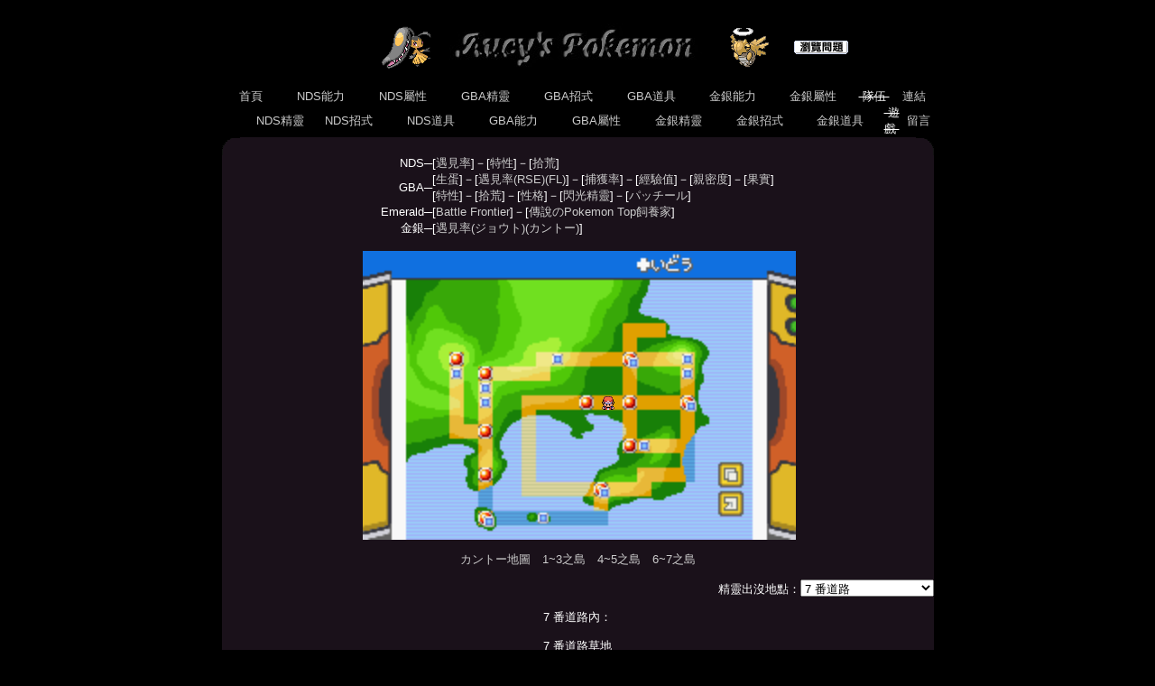

--- FILE ---
content_type: text/html; charset=UTF-8
request_url: https://pokemon.aucy.com/gba/appearfl.php?place=7
body_size: 6210
content:
<html>
<head>
<meta http-equiv="Content-Type" content="text/html; charset=UTF-8" />
<!-- Global site tag (gtag.js) - Google Analytics -->
<script async src="https://www.googletagmanager.com/gtag/js?id=UA-8053599-1"></script>
<script>
  window.dataLayer = window.dataLayer || [];
  function gtag(){dataLayer.push(arguments);}
  gtag('js', new Date());

  gtag('config', 'UA-8053599-1');
</script>
<link rel="meta" target="_blank" href="http://pokemon.aucy.com/labels.rdf" type="application/rdf+xml" title="ICRA labels" />
<meta http-equiv="pics-Label" content='(pics-1.1 "http://www.icra.org/pics/vocabularyv03/" l gen true for "http://pokemon.aucy.com" r (n 0 s 0 v 0 l 0 oa 0 ob 0 oc 0 od 0 oe 0 of 0 og 0 oh 0 c 1) gen true for "http://www.pokemon.aucy.com" r (n 0 s 0 v 0 l 0 oa 0 ob 0 oc 0 od 0 oe 0 of 0 og 0 oh 0 c 1) gen true for "http://aucy.com" r (n 0 s 0 v 0 l 0 oa 0 ob 0 oc 0 od 0 oe 0 of 0 og 0 oh 0 c 1) gen true for "http://www.aucy.com" r (n 0 s 0 v 0 l 0 oa 0 ob 0 oc 0 od 0 oe 0 of 0 og 0 oh 0 c 1))' />
<meta name="DESCRIPTION" content="Pokemon RPG Games Information in Chinese" />
<meta name="KEYWORDS" content="寵物小精靈,神奇寶貝,黑白,NDS,遊戲,比卡超,口袋怪獸" />
<title>Aucy's Pokemon - 寵物小精靈資料庫 - 黑2白2 - FL遇見率</title>
<link rel="SHORTCUT ICON" href="https://pokemon.aucy.com/aucypm.ico" />
<style>
body, td {font-family:arial,sans-serif;font-size:10pt;color:#FFFFFF;}
a:link, a:visited { color: #cccccc; text-decoration: none;}
a:active, a:hover { color: #ff0000; text-decoration: none;}

.stats {font-size:10pt;color:#BBBBAA;background-color:#444444;text-decoration:underline;}
acronym {text-decoration:none;border-bottom:none;}
label {cursor:pointer}
</style>
<script>
function show_style()
{
	document.getElementById("thestyle").style.display = (document.getElementById("thestyle").style.display == "block" ? "none" : "block");
}

function show_tips()
{
	document.getElementById("thetips").style.display = (document.getElementById("thetips").style.display == "block" ? "none" : "block");
}

fade_phase = 1;
fade_var = 1.0;

function fadeIn_Out(arg)
{
	if(fade_phase > 0)
		fade_var-=0.1;
	else fade_var+=0.1;
	if(fade_var <= 0.1)
	{
		fade_var = 0.1;
		fade_phase = -1;
	}
	if(fade_var >= 1.0)
	{
		fade_var = 1.0;
		fade_phase = 1;
	}
	document.getElementById(arg).style.opacity = fade_var;
	setTimeout("fadeIn_Out('"+arg+"')", 100);
}
</script>
</head>
<body bgcolor="#000000" text="#FFFFFF">
<!-- Mozilla/5.0 (Macintosh; Intel Mac OS X 10_15_7) AppleWebKit/537.36 (KHTML, like Gecko) Chrome/131.0.0.0 Safari/537.36; ClaudeBot/1.0; +claudebot@anthropic.com)
BROWSER=robot
IS_FF=0
IS_IE=0
IS_OP=0
IS_SA=0
 -->
<div align=center>
<table width=740 cellpadding=0 cellspacing=0 border=0><tr><td>
<table width=100% height=100% cellpadding=0 cellspacing=0 border=0><tr><td align=center><table cellpadding=0 cellspacing=0 border=0><tr><td width=120></td><td height=90 width=90 align=right><div id='top_pic1' style='width:80'>
		<img src='../nds/pic/f1/aucy303.png' style='opacity:1.0' width=80 height=80></div></td><td width=300 align=center><img src='../graphic/heading-normal.jpg' alt="Aucy's Pokemon"></td><td height=90 width=90 align=left><div id='top_pic2' style='width:80'>
		<img src='../nds/pic/f1/aucy292.png' style='opacity:1.0' width=80 height=80></td><td width=120>
			<a href='../problem.php'><img src='../graphic/view.gif' border=0></a>
			</td></tr></table></td></tr></table><div align=center><table cellpadding=0 cellspacing=0 border=0><tr><td colspan=2 width=69 align=center>
			<table cellpadding=0 cellspacing=0 border=0><tr><td align=center valign=bottom><a href="../index.php" style="white-space:nowrap">&nbsp;首頁&nbsp;</a></td></tr></table></td><td colspan=2 width=69 align=center>
			<table cellpadding=0 cellspacing=0 border=0><tr><td align=center valign=bottom><a href="../nds/class.php" style="white-space:nowrap">&nbsp;NDS能力&nbsp;</a></td></tr></table></td><td colspan=2 width=69 align=center>
			<table cellpadding=0 cellspacing=0 border=0><tr><td align=center valign=bottom><a href="../nds/types.php" style="white-space:nowrap">&nbsp;NDS屬性&nbsp;</a></td></tr></table></td><td colspan=2 width=69 align=center>
			<table cellpadding=0 cellspacing=0 border=0><tr><td align=center valign=bottom><a href="pokemon.php" style="white-space:nowrap">&nbsp;GBA精靈&nbsp;</a></td></tr></table></td><td colspan=2 width=69 align=center>
			<table cellpadding=0 cellspacing=0 border=0><tr><td align=center valign=bottom><a href="moves.php" style="white-space:nowrap">&nbsp;GBA招式&nbsp;</a></td></tr></table></td><td colspan=2 width=69 align=center>
			<table cellpadding=0 cellspacing=0 border=0><tr><td align=center valign=bottom><a href="items.php" style="white-space:nowrap">&nbsp;GBA道具&nbsp;</a></td></tr></table></td><td colspan=2 width=69 align=center>
			<table cellpadding=0 cellspacing=0 border=0><tr><td align=center valign=bottom><a href="../class.php" style="white-space:nowrap">&nbsp;金銀能力&nbsp;</a></td></tr></table></td><td colspan=2 width=69 align=center>
			<table cellpadding=0 cellspacing=0 border=0><tr><td align=center valign=bottom><a href="../types.php" style="white-space:nowrap">&nbsp;金銀屬性&nbsp;</a></td></tr></table></td><td colspan=2 width=69 align=center>
			<table cellpadding=0 cellspacing=0 border=0><tr><td align=center valign=bottom><del>&nbsp;隊伍&nbsp;</del></td></tr></table></td><td colspan=2 width=69 align=center>
			<table cellpadding=0 cellspacing=0 border=0><tr><td align=center valign=bottom><a href="../link.php" style="white-space:nowrap">&nbsp;連結&nbsp;</a></td></tr></table></td></tr><tr><td width=34.5></td><td colspan=2 width=69 align=center>
			<table cellpadding=0 cellspacing=0 border=0><tr><td align=center valign=bottom><a href="../nds/pokemon.php" style="white-space:nowrap">&nbsp;NDS精靈&nbsp;</a></td></tr></table></td><td colspan=2 width=69 align=center>
			<table cellpadding=0 cellspacing=0 border=0><tr><td align=center valign=bottom><a href="../nds/moves.php" style="white-space:nowrap">&nbsp;NDS招式&nbsp;</a></td></tr></table></td><td colspan=2 width=69 align=center>
			<table cellpadding=0 cellspacing=0 border=0><tr><td align=center valign=bottom><a href="../nds/items.php" style="white-space:nowrap">&nbsp;NDS道具&nbsp;</a></td></tr></table></td><td colspan=2 width=69 align=center>
			<table cellpadding=0 cellspacing=0 border=0><tr><td align=center valign=bottom><a href="class.php" style="white-space:nowrap">&nbsp;GBA能力&nbsp;</a></td></tr></table></td><td colspan=2 width=69 align=center>
			<table cellpadding=0 cellspacing=0 border=0><tr><td align=center valign=bottom><a href="types.php" style="white-space:nowrap">&nbsp;GBA屬性&nbsp;</a></td></tr></table></td><td colspan=2 width=69 align=center>
			<table cellpadding=0 cellspacing=0 border=0><tr><td align=center valign=bottom><a href="../pokemon.php" style="white-space:nowrap">&nbsp;金銀精靈&nbsp;</a></td></tr></table></td><td colspan=2 width=69 align=center>
			<table cellpadding=0 cellspacing=0 border=0><tr><td align=center valign=bottom><a href="../moves.php" style="white-space:nowrap">&nbsp;金銀招式&nbsp;</a></td></tr></table></td><td colspan=2 width=69 align=center>
			<table cellpadding=0 cellspacing=0 border=0><tr><td align=center valign=bottom><a href="../items.php" style="white-space:nowrap">&nbsp;金銀道具&nbsp;</a></td></tr></table></td><td colspan=2 width=69 align=center>
			<table cellpadding=0 cellspacing=0 border=0><tr><td align=center valign=bottom><del>&nbsp;遊戲&nbsp;</del></td></tr></table></td><td colspan=2 width=69 align=center>
			<table cellpadding=0 cellspacing=0 border=0><tr><td align=center valign=bottom><a href="../guestbook.php" style="white-space:nowrap">&nbsp;留言&nbsp;</a></td></tr></table></td><td width=34.5></td></tr></table></div><table width=100% height=100% cellpadding=0 cellspacing=0 border=0 bgColor='1A111A'><tr><td valign=top align=left><img src='../graphic/corn4.gif'></td><td></td><td valign=top align=right><img src='../graphic/corn3.gif'></td></tr><tr><td colspan=3><div align=center>
<table cellpadding=0 cellspacing=0 border=0>
<!--<tr>
<td align=right>全對應─</td>
<td>
[<a href='../nds/convert_temp.php'>精靈名字檢索(試)</a>]
</td>
</tr>-->
<tr>
<td align=right>NDS─</td>
<td>
[<a href='../nds/appear.php'>遇見率</a>]－[<a href='../nds/tokusei.php'>特性</a>]－[<a href='../nds/pickup.php'>拾荒</a>]<!--－[<a href='../nds/evo_temp.php'>進化表(暫)</a>]－[<a href='../nds/pmcheck.php'>精靈檢查器</a>]-->
</td>
</tr>
<tr>
<td rowspan=2 align=right>GBA─</td>
<td>
[<a href='egg.php'>生蛋</a>]－[<a href='appear.php'>遇見率(RSE)</a><a href='appearfl.php'>(FL)</a>]－[<a href='catch.php'>捕獲率</a>]－[<a href='exp.php'>經驗值</a>]－[<a href='happiness.php'>親密度</a>]－[<a href='fruit.php'>果實</a>]
</td>
</tr>
<tr>
<td>
[<a href='tokusei.php'>特性</a>]－[<a href='pickup.php'>拾荒</a>]－[<a href='seikaku.php'>性格</a>]－[<a href='rarepm.php'>閃光精靈</a>]－[<a href='spinda.php'>パッチール</a>]
</td>
</tr>
<tr>
<td align=right>Emerald─</td>
<td>
[<a href='frontier.php'>Battle Frontier</a>]－[<a href='topbreeder.php'>傳說のPokemon Top飼養家</a>]
</td>
</tr>

<tr>
<td align=right>金銀─</td>
<td>
[<a href='../appear.php'>遇見率(ジョウト)</a><a href='../appearkt.php'>(カントー)</a>]
</td>
</tr>
</table>
<p>

<table width=482 height=322>
<tr>
<td valign=top>
<div id="maptable" style="position:absolute; width:0; height:0;">
<img src="appear/flmap1.png" usemap="#Map" border="0" width=480 height=320> 
<map name="Map"> 
  <area shape="circle" coords="136,248,9" href="appearfl.php?place=masara" alt="マサラ鎮">
  <area shape="circle" coords="136,200,9" href="appearfl.php?place=tokiwa" alt="トキワ市">
  <area shape="circle" coords="136,136,9" href="appearfl.php?place=nibi" alt="ニビ市">
  <area shape="circle" coords="296,120,9" href="appearfl.php?place=hanada" alt="ハナダ市">
  <area shape="circle" coords="296,168,9" href="appearfl.php?place=yamabuki" alt="ヤマブキ市">
  <area shape="circle" coords="296,217,9" href="appearfl.php?place=kuchiba" alt="クチバ市">
  <area shape="circle" coords="248,168,9" href="appearfl.php?place=tamamushi" alt="タマムシ市">
  <area shape="circle" coords="360,168,9" href="appearfl.php?place=shion" alt="シオン鎮">
  <area shape="circle" coords="264,264,9" href="appearfl.php?place=sekichiku" alt="セキチク市">
  <area shape="circle" coords="136,296,9" href="appearfl.php?place=guren" alt="グレン島">
  <area shape="circle" coords="104,120,9" href="appearfl.php?place=sekiei" alt="セキエイ高原">

  <area shape="rect" coords="128,208,144,241" href="appearfl.php?place=1" alt="1 番道路">
  <area shape="rect" coords="128,143,144,193" href="appearfl.php?place=2" alt="2 番道路">
  <area shape="rect" coords="143,128,208,144" href="appearfl.php?place=3" alt="3 番道路">
  <area shape="rect" coords="192,112,288,129" href="appearfl.php?place=4" alt="4 番道路">
  <area shape="rect" coords="288,128,304,160" href="appearfl.php?place=5" alt="5 番道路">
  <area shape="rect" coords="288,176,304,209" href="appearfl.php?place=6" alt="6 番道路">
  <area shape="rect" coords="255,160,288,176" href="appearfl.php?place=7" alt="7 番道路">
  <area shape="rect" coords="303,160,352,176" href="appearfl.php?place=8" alt="8 番道路">
  <area shape="rect" coords="304,112,352,128" href="appearfl.php?place=9" alt="9 番道路">
  <area shape="rect" coords="351,112,368,160" href="appearfl.php?place=10" alt="10 番道路">
  <area shape="rect" coords="304,208,352,224" href="appearfl.php?place=11" alt="11 番道路">
  <area shape="rect" coords="351,176,368,256" href="appearfl.php?place=12" alt="12 番道路">
  <area shape="rect" coords="320,240,352,256" href="appearfl.php?place=13" alt="13 番道路">
  <area shape="rect" coords="304,240,321,272" href="appearfl.php?place=14" alt="14 番道路">
  <area shape="rect" coords="272,256,305,272" href="appearfl.php?place=15" alt="15 番道路">
  <area shape="rect" coords="176,160,241,176" href="appearfl.php?place=16" alt="16 番道路">
  <area shape="rect" coords="176,175,192,256" href="appearfl.php?place=17" alt="17 番道路">
  <area shape="rect" coords="176,255,256,272" href="appearfl.php?place=18" alt="18 番道路">
  <area shape="rect" coords="256,271,272,304" href="appearfl.php?place=19" alt="19 番水道">
  <area shape="rect" coords="143,288,256,304" href="appearfl.php?place=20" alt="20 番水道">
  <area shape="rect" coords="128,255,144,288" href="appearfl.php?place=21" alt="21 番水道">
  <area shape="rect" coords="96,192,129,208" href="appearfl.php?place=22" alt="22 番道路">
  <area shape="rect" coords="96,128,112,193" href="appearfl.php?place=23" alt="23 番道路">
  <area shape="rect" coords="288,80,304,113" href="appearfl.php?place=24" alt="24 番道路">
  <area shape="rect" coords="303,80,336,96" href="appearfl.php?place=25" alt="25 番道路">

  <area shape="rect" coords="394,234,422,262" href="appearfl.php?map=2" alt="轉換地圖">
</map>
<div style="position:absolute; left:264px; top:160px; width:0; height:0;">
<img src="appear/boy.gif">
</div>
</div>
</td>
</tr>
</table>
<p>
<a href="appearfl.php">カントー地圖</a>　<a href="appearfl.php?map=2">1~3之島</a>　<a href="appearfl.php?map=3">4~5之島</a>　<a href="appearfl.php?map=4">6~7之島</a>
<p>

<script>
function find_place_submit(p)
{
	if(!p || p == "")return;
	newp = p.split(";");
	top.location = "appearfl.php?place="+newp[0]+"&map="+newp[1];
}
</script>
<div align=right>
<form method=get>精靈出沒地點：<select name=place onChange=find_place_submit(value);><option value=''>------カントー地圖------</option><option value="1;1">1 番道路</option><option value="2;1">2 番道路</option><option value="3;1">3 番道路</option><option value="4;1">4 番道路</option><option value="5;1">5 番道路</option><option value="6;1">6 番道路</option><option value="7;1" selected>7 番道路</option><option value="8;1">8 番道路</option><option value="9;1">9 番道路</option><option value="10;1">10 番道路</option><option value="11;1">11 番道路</option><option value="12;1">12 番道路</option><option value="13;1">13 番道路</option><option value="14;1">14 番道路</option><option value="15;1">15 番道路</option><option value="16;1">16 番道路</option><option value="17;1">17 番道路</option><option value="18;1">18 番道路</option><option value="19;1">19 番水道</option><option value="20;1">20 番水道</option><option value="21;1">21 番水道</option><option value="22;1">22 番道路</option><option value="23;1">23 番道路</option><option value="24;1">24 番道路</option><option value="25;1">25 番道路</option><option value="masara;1">マサラ鎮</option><option value="tokiwa;1">トキワ市</option><option value="hanada;1">ハナダ市</option><option value="kuchiba;1">クチバ市</option><option value="shion;1">シオン鎮</option><option value="tamamushi;1">タマムシ市</option><option value="sekichiku;1">セキチク市</option><option value="guren;1">グレン島</option><option value=''>------1~3之島------</option><option value="island1;2">１の島</option><option value="hoterinomichi;2">ほてりのみち</option><option value="takaranohama;2">たからのはま</option><option value="kiwanomisaki;2">きわのみさき</option><option value="kizunabashi;2">きずなばし</option><option value="island3_minato;2">３のしま　みなと</option><option value=''>------4~5之島------</option><option value="island4;3">４の島</option><option value="island5;3">５の島</option><option value="mizunomeiro;3">みずのめいろ</option><option value="go-zyasurizo-to;3">ゴージャスリゾート</option><option value="island5_akichi;3">５のしま　あきち</option><option value="omoidenotou;3">おもいでのとう</option><option value=''>------6~7之島------</option><option value="hazurenoshima;4">はずれのしま</option><option value="midorinosanpomichi;4">みどりのさんぽみち</option><option value="mizunosanpomichi;4">みずのさんぽみち</option><option value="isekinotani;4">いせきのたに</option><option value="trainertower;4">トレーナータワー</option><option value="keikokuiriguchi;4">けいこくいりぐち</option><option value="shitsupoukeikoku;4">しっぽうけいこく</option><option value="asukanaiseki;4">アスカナいせき</option></select></form></div>7 番道路內：<p>7 番道路草地<br><table cellpadding=0 cellspacing=0 border=0><tr><td><table cellpadding=0 cellspacing=0 border=1><tr><td width=60 align=center><font color=#FF0000>Fire Red</font><br>(3.36%)</td><td valign=bottom width=63 rowspan=2 align=center><table cellpadding=0 cellspacing=0 border=1 bordercolor=#FF6600><tr><td><a href='items.php?search=Nugget&ver=fl' target='_blank'>きんのたま</a>(5%)</td></tr></table><a href='pokemon.php?n=241' target='_blank' onMouseOver='show_moves(event,0);' onMouseOut='show_moves(event,-1);'><img src='pic/rs241.png' border=0><br>Lv 17</a> (25%)</td><td valign=bottom width=63 rowspan=2 align=center><a href='pokemon.php?n=218' target='_blank' onMouseOver='show_moves(event,1);' onMouseOut='show_moves(event,-1);'><img src='pic/rs218.png' border=0><br>Lv 19</a> (20%)</td><td valign=bottom width=63 rowspan=2 align=center><a href='pokemon.php?n=218' target='_blank' onMouseOver='show_moves(event,2);' onMouseOut='show_moves(event,-1);'><img src='pic/rs218.png' border=0><br>Lv 22</a> (10%)</td><td valign=bottom width=63 align=center><a href='pokemon.php?n=088' target='_blank' onMouseOver='show_moves(event,3);' onMouseOut='show_moves(event,-1);'><img src='pic/rs088.png' border=0><br>Lv 19</a> (10%)</td><td valign=bottom width=63 align=center><a href='pokemon.php?n=088' target='_blank' onMouseOver='show_moves(event,4);' onMouseOut='show_moves(event,-1);'><img src='pic/rs088.png' border=0><br>Lv 22</a> (10%)</td><td valign=bottom width=63 rowspan=2 align=center><table cellpadding=0 cellspacing=0 border=1 bordercolor=#FF6600><tr><td><a href='items.php?search=Nugget&ver=fl' target='_blank'>きんのたま</a>(5%)</td></tr></table><a href='pokemon.php?n=241' target='_blank' onMouseOver='show_moves(event,5);' onMouseOut='show_moves(event,-1);'><img src='pic/rs241.png' border=0><br>Lv 18</a> (10%)</td><td valign=bottom width=63 align=center><table cellpadding=0 cellspacing=0 border=1 bordercolor=#FF6600><tr><td><a href='items.php?search=Rawst Berry&ver=fl' target='_blank'>チーゴのみ</a>(50%)</td></tr></table><a href='pokemon.php?n=245' target='_blank' onMouseOver='show_moves(event,6);' onMouseOut='show_moves(event,-1);'><img src='pic/rs245.png' border=0><br>Lv 18</a> (5%)</td><td valign=bottom width=63 align=center><table cellpadding=0 cellspacing=0 border=1 bordercolor=#FF6600><tr><td><a href='items.php?search=Rawst Berry&ver=fl' target='_blank'>チーゴのみ</a>(50%)</td></tr></table><a href='pokemon.php?n=245' target='_blank' onMouseOver='show_moves(event,7);' onMouseOut='show_moves(event,-1);'><img src='pic/rs245.png' border=0><br>Lv 20</a> (5%)</td><td valign=bottom width=63 rowspan=2 align=center><table cellpadding=0 cellspacing=0 border=1 bordercolor=#FF6600><tr><td><a href='items.php?search=Nugget&ver=fl' target='_blank'>きんのたま</a>(5%)</td></tr></table><a href='pokemon.php?n=241' target='_blank' onMouseOver='show_moves(event,8);' onMouseOut='show_moves(event,-1);'><img src='pic/rs241.png' border=0><br>Lv 19</a> (4%)</td><td valign=bottom width=63 rowspan=2 align=center><table cellpadding=0 cellspacing=0 border=1 bordercolor=#FF6600><tr><td><a href='items.php?search=Nugget&ver=fl' target='_blank'>きんのたま</a>(5%)</td></tr></table><a href='pokemon.php?n=241' target='_blank' onMouseOver='show_moves(event,9);' onMouseOut='show_moves(event,-1);'><img src='pic/rs241.png' border=0><br>Lv 20</a> (1%)</td></tr><tr><td width=60 align=center><font color=#00FF00>Leaf Green</font><br>(3.36%)</td><td valign=bottom width=63 align=center><a href='pokemon.php?n=250' target='_blank' onMouseOver='show_moves(event,10);' onMouseOut='show_moves(event,-1);'><img src='pic/rs250.png' border=0><br>Lv 19</a> (10%)</td><td valign=bottom width=63 align=center><a href='pokemon.php?n=250' target='_blank' onMouseOver='show_moves(event,11);' onMouseOut='show_moves(event,-1);'><img src='pic/rs250.png' border=0><br>Lv 22</a> (10%)</td><td valign=bottom width=63 align=center><table cellpadding=0 cellspacing=0 border=1 bordercolor=#FF6600><tr><td><a href='items.php?search=Rawst Berry&ver=fl' target='_blank'>チーゴのみ</a>(50%)</td></tr></table><a href='pokemon.php?n=153' target='_blank' onMouseOver='show_moves(event,12);' onMouseOut='show_moves(event,-1);'><img src='pic/rs153.png' border=0><br>Lv 18</a> (5%)</td><td valign=bottom width=63 align=center><table cellpadding=0 cellspacing=0 border=1 bordercolor=#FF6600><tr><td><a href='items.php?search=Rawst Berry&ver=fl' target='_blank'>チーゴのみ</a>(50%)</td></tr></table><a href='pokemon.php?n=153' target='_blank' onMouseOver='show_moves(event,13);' onMouseOut='show_moves(event,-1);'><img src='pic/rs153.png' border=0><br>Lv 20</a> (5%)</td></tr></table></td></tr><tr><td><table cellpadding=0 cellspacing=0 border=1 bordercolor=#0066FF><tr><td align=center>努力值分佈</td><td align=center width=50><font color='#00FF00'>HP</font></td><td align=center width=50><font color='#FF0000'>攻</font></td><td align=center width=50><font color='#FF0000'>防</font></td><td align=center width=50><font color='#FF33FF'>特攻</font></td><td align=center width=50><font color='#FF33FF'>特防</font></td><td align=center width=50><font color='#33CCFF'>速</font></td></tr><tr><td align=center><font color='#FF0000'>F</font></td><td align=center><font color='#00FF00'>0</font></td><td align=center><font color='#FF0000'>0.1</font></td><td align=center><font color='#FF0000'>0</font></td><td align=center><font color='#FF33FF'>0.2</font></td><td align=center><font color='#FF33FF'>0</font></td><td align=center><font color='#33CCFF'>0.7</font></td></tr><tr><td align=center><font color='#00FF00'>L</font></td><td align=center><font color='#00FF00'>0</font></td><td align=center><font color='#FF0000'>0.2</font></td><td align=center><font color='#FF0000'>0</font></td><td align=center><font color='#FF33FF'>0</font></td><td align=center><font color='#FF33FF'>0</font></td><td align=center><font color='#33CCFF'>0.8</font></td></tr></table></td></tr></table><p><script>
function show_remarks()
{
	if(document.getElementById('remarks').style.display == 'none')
		document.getElementById('remarks').style.display = 'block';
	else document.getElementById('remarks').style.display = 'none';
}

function show_moves(E,arg)
{

the_pm_moves = new Array(
"<font color='#555555'>かみつく</font><br><font color='#FFFFFF'>なきごえ</font><br><font color='#FFFFFF'>ひっかく</font>","<font color='#FFFFFF'>ふきとばし</font><br><font color='#FFFFFF'>でんこうせっか</font><br><font color='#99FFFF'>かぜおこし</font><br><font color='#CC9966'>すなかけ</font>","<font color='#FFFFFF'>ふきとばし</font><br><font color='#FFFFFF'>でんこうせっか</font><br><font color='#99FFFF'>かぜおこし</font><br><font color='#CC9966'>すなかけ</font>","<font color='#00FF00'>ねむりごな</font><br><font color='#00FF00'>しびれごな</font><br><font color='#666600'>どくのこな</font><br><font color='#FFFFFF'>あまいかおり</font>","<font color='#00FF00'>ねむりごな</font><br><font color='#00FF00'>しびれごな</font><br><font color='#666600'>どくのこな</font><br><font color='#FFFFFF'>あまいかおり</font>","<font color='#FFFFFF'>ネコにこばん</font><br><font color='#555555'>かみつく</font><br><font color='#FFFFFF'>なきごえ</font><br><font color='#FFFFFF'>ひっかく</font>","<font color='#FFFFFF'>にらみつける</font><br><font color='#FF0000'>ひのこ</font><br><font color='#FFFFFF'>ほえる</font><br><font color='#555555'>かみつく</font>","<font color='#FFFFFF'>かぎわける</font><br><font color='#FFFFFF'>にらみつける</font><br><font color='#FF0000'>ひのこ</font><br><font color='#FFFFFF'>ほえる</font>","<font color='#FFFFFF'>ネコにこばん</font><br><font color='#555555'>かみつく</font><br><font color='#FFFFFF'>なきごえ</font><br><font color='#FFFFFF'>ひっかく</font>","<font color='#FFFFFF'>ネコにこばん</font><br><font color='#555555'>かみつく</font><br><font color='#FFFFFF'>なきごえ</font><br><font color='#FFFFFF'>ひっかく</font>","<font color='#00FF00'>しびれごな</font><br><font color='#666600'>どくのこな</font><br><font color='#00FF00'>ねむりごな</font><br><font color='#FFFFFF'>まきつく</font>","<font color='#00FF00'>しびれごな</font><br><font color='#666600'>どくのこな</font><br><font color='#00FF00'>ねむりごな</font><br><font color='#FFFFFF'>まきつく</font>","<font color='#FF0000'>おにび</font><br><font color='#FFFFFF'>でんこうせっか</font><br><font color='#FFFFFF'>ほえる</font><br><font color='#FFFFFF'>しっぽをふる</font>","<font color='#FF0000'>おにび</font><br><font color='#FFFFFF'>でんこうせっか</font><br><font color='#FFFFFF'>ほえる</font><br><font color='#FFFFFF'>しっぽをふる</font>");

	if(arg == -1)
	{
		document.getElementById("desdiv").style.display = "none";
	} else {
		if(!E) E = window.event;
		if(!E) return;
		var x = E.clientX;
		var y = E.clientY + document.body.scrollTop;
		document.getElementById("desdiv").style.left = (x+40)+"px";
		document.getElementById("desdiv").style.top = (y-50)+"px";
		document.getElementById("desdiv").style.display = "block";
		document.getElementById("desdiv2").innerHTML = the_pm_moves[arg];
	}
}
</script>
<p>
<table>
<tr>
<td>
<table cellpadding=0 cellspacing=0 border=1 bordercolor=#FF6600 width=20><tr><td>&nbsp;</td></tr></table> 
</td>
<td>- 持有道具(機會率)</td>
</tr>
<tr>
<td>
<table cellpadding=0 cellspacing=0 border=1 bordercolor=#0066FF width=20><tr><td>&nbsp;</td></tr></table> 
</td>
<td>- 精靈努力值 * 出現率的總和</td>
</tr>
</table>
將浮標指著精靈圖像可顯示招式<br>(Lv有範圍的精靈只會顯示最高Lv的招式)
<p>
<a href="javascript:show_remarks()"><font color="#FFFF00">*****註解******</font></a>
<span id="remarks" style="display:none">
<table>
<tr><td rowspan=6 valign=top>註：</td><td><table cellpadding=0 cellspacing=0 border=0>
<tr><td rowspan=2 valign=top>１.&nbsp;</td><td>
<font color=#FF0000>Fire Red</font>/<font color=#00FF00>Leaf Green</font>後的( )內的百分比，是每走一步時會遇到精靈的機會率；</td></tr><tr><td>而遇到甚麼精靈的比例則是每隻精靈後的( )內的百分比。</td></tr></table></td></tr>
<tr><td>２. 乘單車的話，遇到精靈機會率 * 4/5</td></tr>
<tr><td>３. 使用くろいビードロ，遇到精靈機會率 * 1/2；使用しろいビードロ，遇到精靈機會率 * 3/2</td></tr>
<tr><td>４. 第一隻精靈裝備きよめのおふだ，遇到精靈機會率 * 2/3</td></tr>
<tr><td>５. 第一隻精靈持有惡臭特性，遇到精靈機會率 * 1/2；第一隻精靈持有發光特性，遇到精靈機會率 * 2</td></tr>
</table>
</span>
</div>
</blockquote>
<div id='desdiv' style='display:none; position:absolute; left:0px; top:0px; z-index:1;'>
<table border=1 width=120 height=90 bgcolor='#000000'><tr><td valign=center align=center>
<div id='desdiv2'>
</div>
</td></tr></table>
</div>
<br />
<br />
<script type="text/javascript"><!--
google_ad_client = "pub-6233652654429880";
/* 728x90, created 3/23/09 */
google_ad_slot = "5873435655";
google_ad_width = 728;
google_ad_height = 90;
//-->
</script>
<script type="text/javascript"
src="https://pagead2.googlesyndication.com/pagead/show_ads.js">
</script>
<br />
<br />
</td></tr><tr><td valign=bottom><img src='../graphic/corn1.gif'></td><td align=center width=90% style="padding-top:30px;"><a href="../copyright.php">Copyright &copy; 2002 - 2026 Aucy. All rights reserved.</a></td><td valign=bottom align=right><img src='../graphic/corn2.gif'></td></tr></table></td></tr></table></div></body></html>

--- FILE ---
content_type: text/html; charset=utf-8
request_url: https://www.google.com/recaptcha/api2/aframe
body_size: 249
content:
<!DOCTYPE HTML><html><head><meta http-equiv="content-type" content="text/html; charset=UTF-8"></head><body><script nonce="vsCGXjyCGaT_NfVwsH_rDw">/** Anti-fraud and anti-abuse applications only. See google.com/recaptcha */ try{var clients={'sodar':'https://pagead2.googlesyndication.com/pagead/sodar?'};window.addEventListener("message",function(a){try{if(a.source===window.parent){var b=JSON.parse(a.data);var c=clients[b['id']];if(c){var d=document.createElement('img');d.src=c+b['params']+'&rc='+(localStorage.getItem("rc::a")?sessionStorage.getItem("rc::b"):"");window.document.body.appendChild(d);sessionStorage.setItem("rc::e",parseInt(sessionStorage.getItem("rc::e")||0)+1);localStorage.setItem("rc::h",'1769032689685');}}}catch(b){}});window.parent.postMessage("_grecaptcha_ready", "*");}catch(b){}</script></body></html>